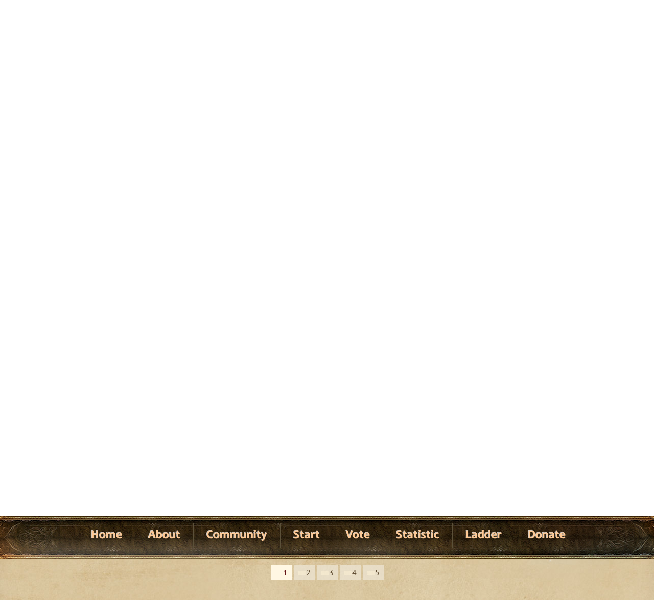

--- FILE ---
content_type: text/html; charset=utf-8
request_url: https://arguswow.com/main/21-update-pack-3.html
body_size: 5026
content:
<!doctype html>
<html>
<head>
<meta charset="utf-8">
<meta charset="utf-8">
<title>Best Free World of Warcraft:Legion Server</title>
<meta name="description" content="Best Free World of Warcraft:Legion Server">
<meta name="keywords" content="Best Free World of Warcraft:Legion Server">
<meta name="generator" content="DataLife Engine (http://dle-news.ru)">
<link rel="search" type="application/opensearchdescription+xml" href="https://arguswow.com/index.php?do=opensearch" title="Best Free World of Warcraft:Legion Server">
<link rel="canonical" href="https://arguswow.com/">
<link rel="alternate" type="application/rss+xml" title="Best Free World of Warcraft:Legion Server" href="https://arguswow.com/rss.xml">
<link href="/engine/classes/min/index.php?charset=utf-8&amp;f=engine/editor/css/default.css&amp;v=25" rel="stylesheet" type="text/css">
<script src="/engine/classes/min/index.php?charset=utf-8&amp;g=general&amp;v=25"></script>
<script src="/engine/classes/min/index.php?charset=utf-8&amp;f=engine/classes/js/jqueryui.js,engine/classes/js/dle_js.js,engine/classes/masha/masha.js&amp;v=25" defer></script>
<link rel="stylesheet" type="text/css" href="/templates/argus/css/style.css">

<script src="/templates/argus/js/jquery.min.js"></script>
<script src="/templates/argus/js/jquery.cookie.js"></script>
</head>
<style>
.social {
    float: left;
    margin: 0 10px 0 10px;
}
.social a:hover {
    moz-transform: scale(1.1);
    o-transform: scale(1.1);
    transform: scale(1.1);
    webkit-transform: scale(1.1);
}
</style>
<body class="main-style in_all">

<script>
<!--
var dle_root       = '/';
var dle_admin      = '';
var dle_login_hash = '1d20059f3b01803b27d249bb79ee16c5903c56fd';
var dle_group      = 5;
var dle_skin       = 'argus';
var dle_wysiwyg    = '1';
var quick_wysiwyg  = '1';
var dle_act_lang   = ["Да", "Нет", "Ввод", "Отмена", "Сохранить", "Удалить", "Загрузка. Пожалуйста, подождите..."];
var menu_short     = 'Быстрое редактирование';
var menu_full      = 'Полное редактирование';
var menu_profile   = 'Просмотр профиля';
var menu_send      = 'Отправить сообщение';
var menu_uedit     = 'Админцентр';
var dle_info       = 'Информация';
var dle_confirm    = 'Подтверждение';
var dle_prompt     = 'Ввод информации';
var dle_req_field  = 'Заполните все необходимые поля';
var dle_del_agree  = 'Вы действительно хотите удалить? Данное действие невозможно будет отменить';
var dle_spam_agree = 'Вы действительно хотите отметить пользователя как спамера? Это приведёт к удалению всех его комментариев';
var dle_complaint  = 'Укажите текст Вашей жалобы для администрации:';
var dle_big_text   = 'Выделен слишком большой участок текста.';
var dle_orfo_title = 'Укажите комментарий для администрации к найденной ошибке на странице';
var dle_p_send     = 'Отправить';
var dle_p_send_ok  = 'Уведомление успешно отправлено';
var dle_save_ok    = 'Изменения успешно сохранены. Обновить страницу?';
var dle_reply_title= 'Ответ на комментарий';
var dle_tree_comm  = '0';
var dle_del_news   = 'Удалить статью';
var dle_sub_agree  = 'Вы действительно хотите подписаться на комментарии к данной публикации?';
var allow_dle_delete_news   = false;
var dle_search_delay   = false;
var dle_search_value   = '';
jQuery(function($){
FastSearch();
});
//-->
</script>
    <div class="header">
        <div class="top-bar">
            <div class="mainwidth">
               <div class="fix__item">
                    <div class="b-lang-menu">
                        <a href="/en/" class="select" title="English"><img src="/templates/argus/img/lang/en.png" alt="English" /><span>English</span><div class="arrow"></div></a><div class="b-lang-menu-select"><a href="/ru/" title="Русский"><img src="/templates/argus/img/lang/ru.png" alt="Русский" /><span>Русский</span></a><a href="/es/" title="Español"><img src="/templates/argus/img/lang/es.png" alt="Español" /><span>Español</span></a><a href="/de/" title="Deutsch"><img src="/templates/argus/img/lang/de.png" alt="Deutsch" /><span>Deutsch</span></a><a href="/it/" title="Italiano"><img src="/templates/argus/img/lang/it.png" alt="Italiano" /><span>Italiano</span></a><a href="/fr/" title="Français"><img src="/templates/argus/img/lang/fr.png" alt="Français" /><span>Français</span></a><a href="/pl/" title="Polski"><img src="/templates/argus/img/lang/pl.png" alt="Polski" /><span>Polski</span></a><a href="/cs/" title="Český"><img src="/templates/argus/img/lang/cs.png" alt="Český" /><span>Český</span></a><a href="/ro/" title="Română"><img src="/templates/argus/img/lang/ro.png" alt="Română" /><span>Română</span></a><a href="/bg/" title="Български"><img src="/templates/argus/img/lang/bg.png" alt="Български" /><span>Български</span></a></div>
                    </div>
                    <div class="b-social-menu">
                        <div class="social"><a target="blank" href="https://discord.gg/WQJA86CApu"><img width="68" height="68" src="/templates/argus/images/discord.png"></a></div>
                        <div class="social"><a target="blank" href="https://www.youtube.com/channel/UCav9rNk0BUTocrxCrJVUd2Q"><img src="/templates/argus/images/youtube.png"></a></div>
                    </div>
                    <div class="item btns">
                        <div class="b-signin-menu">
                            <a href="#" class="select button">LOGIN</a>
                            <div class="b-signin-menu-select">
                                <a href="https://cp.uwow.biz/"><span>Legion</span></a>
                                <a href="https://cp.uwow.biz/"><span>Lich King</span></a>
                            </div>
                        </div>
                        <div class="reg">
                            or
                            <div class="b-signup-menu">
                                <a href="#" class="select"><b>REGISTER</b></a>
                                <div class="b-signup-menu-select">
                                    <a href="https://cp.uwow.biz/auth/register"><span>Legion</span></a>
                                    <a href="https://cp.uwow.biz/auth/register"><span>Lich King</span></a>
                                </div>
                            </div>
                        </div>
                    </div>
               </div>
            </div>
        </div><!--top-bar-->
        <div class="mainwidth">
            <a href="/" class="logo-main"></a>
            <div class="servers">
                <div class="servers-mheight"><div class="server">
                <div class="name"><a href="/index.php?do=servers">Legion x100</a></div>
                    <div class="on"></div>
                    <div class="online">1158</div>
                </div><div class="server">
                <div class="name"><a href="/index.php?do=servers">Legion x3</a></div>
                    <div class="on"></div>
                    <div class="online">0</div>
                </div></div>
                <a href="#">
                    <table class="timer" border="0">
                        <tr>
                            <td align="left" colspan="11">
                                <span class="timer_title">До запуска Legion x1 осталось:</span>
                            </td>
                        </tr>
                        <tr>
                            <td><div id="d1" class="d0"></div></td>
                            <td><div id="d2" class="d0"></div></td>
                            <td><div class="semicolon"></div></td>
                            <td><div id="h1" class="d0"></div></td>
                            <td><div id="h2" class="d0"></div></td>
                            <td><div class="semicolon"></div></td>
                            <td><div id="m1" class="d0"></div></td>
                            <td><div id="m2" class="d0"></div></td>
                            <td><div class="semicolon"></div></td>
                            <td><div id="s1" class="d0"></div></td>
                            <td><div id="s2" class="d0"></div></td>
                        </tr>
                        <tr>
                            <td align="center" colspan="2">
                                <span class="timer_footer">Дней</span>
                            </td>
                            <td></td>
                            <td align="center" colspan="2">
                                <span class="timer_footer">Часов</span>
                            </td>
                            <td></td>
                            <td align="center" colspan="2">
                                <span class="timer_footer">Минут</span>
                            </td>
                            <td></td>
                            <td align="center" colspan="2">
                                <span class="timer_footer">Секунд<span>
                            </td>
                        </tr>
                    </table>
                </a>
            </div>
            
            <div class="nav">
                <ul>
                    <li><a href="/">Home</a></li>
                    <li><a href="/about">About</a></li>
                    <li><a target="blank" href="//discord.gg/2Fvragh">Community</a></li>
                    <li><a href="/start">Start</a></li>
                   <!---->
                    <li><a href="/vote">Vote</a></li>
                    <li><a href="/statistic">Statistic</a></li>
                    <li><a href="/index.php?do=ladder">Ladder</a></li>
                    <li><a href="/donate">Donate</a></li>
                </ul>
            </div>
           <div class="main-download"><a href="https://arguswow.com/start">Start playing</a></div>
        </div>
    </div><!--header-->
    <div class="fixed-nav">
            <ul>
                <li><a href="/">Home</a></li>
                <li><a href="/about">About</a></li>
                <li><a target="blank" href="//discord.gg/2Fvragh">Community</a></li>
                <li><a href="/start">Start</a></li>
                <li><a href="/vote">Vote</a></li>
                <li><a href="/statistic">Statistic</a></li>
                <li><a href="/ladder">Ladder</a></li>
                <li><a href="/donate">Donate</a></li>
            </ul>
    </div>
    <div class="content">
        <div class="mainwidth">
            
            
            <div id='dle-content'>









<div class="navigation"><span>1</span> <a href="https://arguswow.com/page/2/">2</a> <a href="https://arguswow.com/page/3/">3</a> <a href="https://arguswow.com/page/4/">4</a> <a href="https://arguswow.com/page/5/">5</a> </div>
</div>
            
            
        </div>
    </div><!--content-->
    
     <div class="footer">

        <div class="mainwidth">
       <div><b><h1 style="display: inline;margin-bottom: 10px;margin-top: 10px;margin-left: 0;margin-right: 0;font-weight: bold;padding-top: 1px;font-size: 13px;"><a style="color:#948678;" href="https://arguswow.com/new/57-server-shutdown.html" target="_blank">wow free 2019</a>  </h1></b><b><h1 style="display: inline;margin-bottom: 10px;margin-top: 10px;margin-left: 0;margin-right: 0;font-weight: bold;padding-top: 1px;font-size: 13px;"><a style="color:#948678;" href="https://arguswow.com/47-arguswow-cross-server-runned.html" target="_blank">uwow legion x100варкрафт</a>  </h1></b><b><h1 style="display: inline;margin-bottom: 10px;margin-top: 10px;margin-left: 0;margin-right: 0;font-weight: bold;padding-top: 1px;font-size: 13px;"><a style="color:#948678;" href="https://arguswow.com/news/4-zagolovok.html" target="_blank">wow legion servers</a>  </h1></b><b><h1 style="display: inline;margin-bottom: 10px;margin-top: 10px;margin-left: 0;margin-right: 0;font-weight: bold;padding-top: 1px;font-size: 13px;"><a style="color:#948678;" href="https://arguswow.com/50-opening-335a-x5-06-05-20.html" target="_blank">wow legion new dungeons</a>  </h1></b><b><h1 style="display: inline;margin-bottom: 10px;margin-top: 10px;margin-left: 0;margin-right: 0;font-weight: bold;padding-top: 1px;font-size: 13px;"><a style="color:#948678;" href="https://arguswow.com/index.php?newsid=36" target="_blank">wow pirate server</a>  </h1></b><b><h1 style="display: inline;margin-bottom: 10px;margin-top: 10px;margin-left: 0;margin-right: 0;font-weight: bold;padding-top: 1px;font-size: 13px;"><a style="color:#948678;" href="https://arguswow.com/43-update-pack-september.html" target="_blank">wow isengard</a>  </h1></b><b><h1 style="display: inline;margin-bottom: 10px;margin-top: 10px;margin-left: 0;margin-right: 0;font-weight: bold;padding-top: 1px;font-size: 13px;"><a style="color:#948678;" href="https://arguswow.com/news/48-christmas-discounts.html" target="_blank">best legion private server</a>  </h1></b><b><h1 style="display: inline;margin-bottom: 10px;margin-top: 10px;margin-left: 0;margin-right: 0;font-weight: bold;padding-top: 1px;font-size: 13px;"><a style="color:#948678;" href="https://arguswow.com/main/7-donate.html" target="_blank">wow legion 7.3 5 pvp</a>  </h1></b><b><h1 style="display: inline;margin-bottom: 10px;margin-top: 10px;margin-left: 0;margin-right: 0;font-weight: bold;padding-top: 1px;font-size: 13px;"><a style="color:#948678;" href="https://arguswow.com/news/53-30-discount-in-september.html" target="_blank">wow legion классы</a>  </h1></b><b><h1 style="display: inline;margin-bottom: 10px;margin-top: 10px;margin-left: 0;margin-right: 0;font-weight: bold;padding-top: 1px;font-size: 13px;"><a style="color:#948678;" href="https://arguswow.com/index.php?newsid=52" target="_blank">wow hacks</a>  </h1></b><b><h1 style="display: inline;margin-bottom: 10px;margin-top: 10px;margin-left: 0;margin-right: 0;font-weight: bold;padding-top: 1px;font-size: 13px;"><a style="color:#948678;" href="https://arguswow.com/main/29-argus-x1-x5-50-days-after-the-start-.html" target="_blank">сервер легион 7.1 5</a>  </h1></b><b><h1 style="display: inline;margin-bottom: 10px;margin-top: 10px;margin-left: 0;margin-right: 0;font-weight: bold;padding-top: 1px;font-size: 13px;"><a style="color:#948678;" href="https://arguswow.com/index.php?newsid=20" target="_blank">сервера wow 3.3 5</a>  </h1></b><b><h1 style="display: inline;margin-bottom: 10px;margin-top: 10px;margin-left: 0;margin-right: 0;font-weight: bold;padding-top: 1px;font-size: 13px;"><a style="color:#948678;" href="https://arguswow.com/new/16-7-days-after-the-start-.html" target="_blank">world of warcraft играть онлайн бесплатно без регистрации</a>  </h1></b><b><h1 style="display: inline;margin-bottom: 10px;margin-top: 10px;margin-left: 0;margin-right: 0;font-weight: bold;padding-top: 1px;font-size: 13px;"><a style="color:#948678;" href="https://arguswow.com/index.php?newsid=49" target="_blank">скачать wow</a>  </h1></b><b><h1 style="display: inline;margin-bottom: 10px;margin-top: 10px;margin-left: 0;margin-right: 0;font-weight: bold;padding-top: 1px;font-size: 13px;"><a style="color:#948678;" href="https://arguswow.com/main/45-transfer-characters-from-other-servers.html" target="_blank">wow 7.2 0</a>  </h1></b></div>
            <div class="up"></div>
            <div class="lcol">
                <div class="counters">
                    <div class="banner fl_l animate">
                        <!--LiveInternet counter--><script type="text/javascript"><!--
                        document.write("<a href='//www.liveinternet.ru/click' "+
                        "target=_blank><img src='//counter.yadro.ru/hit?t11.6;r"+
                        escape(document.referrer)+((typeof(screen)=="undefined")?"":
                        ";s"+screen.width+"*"+screen.height+"*"+(screen.colorDepth?
                        screen.colorDepth:screen.pixelDepth))+";u"+escape(document.URL)+
                        ";"+Math.random()+
                        "' alt='' title='LiveInternet: показано число просмотров за 24"+
                        " часа, посетителей за 24 часа и за сегодня' "+
                        "border='0' width='88' height='31'><\/a>")
                        //--></script><!--/LiveInternet-->
                    </div>
                    <!-- <script type="text/javascript">document.write("<script src='//js.mmotop.ru/rating_code.js?" + Math.round((((new Date()).getUTCDate() + (new Date()).getMonth() * 30) / 7)) + "_" + (new Date()).getFullYear() + "' type='text/javascript'><\/script>");</script> -->
                    <div class="banner fl_l animate">
                        <a target="blank" href="https://gtop100.com/topsites/World-of-Warcraft/sitedetails/Best-Free-Legion-Server-95132?vote=1" target="_blank" title="Wow Private Servers"><img src="/templates/argus/images/top/gtop100.com.jpg" alt="Wow Private Servers" class="fr-fic fr-dii" border="0"></a>
                    </div>
                    <div class="banner fl_l animate">
                        <a target="blank" href="http://www.xtremetop100.com/in.php?site=1132366736" title="WoW Private Servers Private Server"><img src="/templates/argus/images/top/xtremetop100.com.jpg" alt="WoW Private Servers Private Server" class="fr-fic fr-dii" border="0"></a>
                    </div>
                    <div class="banner fl_l animate">
                        <a target="blank" href="https://topg.org/wow-private-servers/in-503567" target="_blank"><img src="/templates/argus/images/top/topg.org.gif" alt="wow private servers" class="fr-fic fr-dii" width="88" height="53" border="0"></a>
                    </div>
                    <div class="banner fl_l animate">
                        <a target="blank" href="http://www.top100arena.com/in.asp?id=94724" target="_blank"><img src="/templates/argus/images/top/top100arena.com.jpg" alt="WoW private server" class="fr-fic fr-dii" width="88" height="56" border="0"></a>
                    </div>
                    <div class="banner fl_l animate">
                        <a href="https://onpay.ru" target="_blank">
                            <img src="/templates/argus/img/button/onpay.png"  width="88" height="31" />
                        </a>
                    </div>
                    <div class="clr"></div>
                </div>
            </div>
            <div class="rcol">
                <div class="col">
                    <div class="title">Support</div>
                    <ul class="clear-style">
			<li><a href="#"><span class="__cf_email__" data-cfemail="bbdac9dccec8ccd4ccc8fbdcd6dad2d795d8d4d6">[email&#160;protected]</span></a></li>
			<li><a target="blank" href="http://forum.arguswow.com/forum/6-donors-donation/">Donation support</a></li>
                    </ul>
                </div>
            </div>
        </div>
    </div><!--footer-->
    <div class="overlay"></div>
    <div class="popup"></div>
<!-- Yandex.Metrika counter -->
<script data-cfasync="false" src="/cdn-cgi/scripts/5c5dd728/cloudflare-static/email-decode.min.js"></script><script type="text/javascript" >
   (function(m,e,t,r,i,k,a){m[i]=m[i]||function(){(m[i].a=m[i].a||[]).push(arguments)};
   m[i].l=1*new Date();k=e.createElement(t),a=e.getElementsByTagName(t)[0],k.async=1,k.src=r,a.parentNode.insertBefore(k,a)})
   (window, document, "script", "https://mc.yandex.ru/metrika/tag.js", "ym");

   ym(51827312, "init", {
        id:51827312,
        clickmap:true,
        trackLinks:true,
        accurateTrackBounce:true,
	webvisor:true
   });
</script>
<noscript><div><img src="https://mc.yandex.ru/watch/51827312" style="position:absolute; left:-9999px;" alt="" /></div></noscript>
<!-- /Yandex.Metrika counter -->
<script async src="https://www.googletagmanager.com/gtag/js?id=UA-132703619-1"></script>
<script>
  window.dataLayer = window.dataLayer || [];
  function gtag(){dataLayer.push(arguments);}
  gtag('js', new Date());

  gtag('config', 'UA-132703619-1');
</script>
    <script type="text/javascript" src="//wow.zamimg.com/widgets/power.js"></script>
    <script>var wowhead_tooltips = { "colorlinks": true, "iconizelinks": true, "renamelinks": true }</script>
    <script src="/templates/argus/js/scripts.js"></script>

<script defer src="https://static.cloudflareinsights.com/beacon.min.js/vcd15cbe7772f49c399c6a5babf22c1241717689176015" integrity="sha512-ZpsOmlRQV6y907TI0dKBHq9Md29nnaEIPlkf84rnaERnq6zvWvPUqr2ft8M1aS28oN72PdrCzSjY4U6VaAw1EQ==" data-cf-beacon='{"version":"2024.11.0","token":"0279b36c6edd43c7a5fe8db49feeb3f3","r":1,"server_timing":{"name":{"cfCacheStatus":true,"cfEdge":true,"cfExtPri":true,"cfL4":true,"cfOrigin":true,"cfSpeedBrain":true},"location_startswith":null}}' crossorigin="anonymous"></script>
</body>
</html>
<!-- DataLife Engine Copyright SoftNews Media Group (http://dle-news.ru) -->


--- FILE ---
content_type: text/css
request_url: https://arguswow.com/templates/argus/css/style.css
body_size: 8135
content:
* {
    margin: 0;
    padding: 0;
}
body {
    color: #2d1a05;
    font-family: 'PT Sans';
    font-size: 14px;
    max-width: 100%;
    min-width: 1000px;
}
@font-face {
    font-family: 'Candara Bold';
    font-style: normal;
    font-weight: normal;
    src: url(../fonts/Candarab.woff) format('woff');
}
@font-face {
    font-family: 'PT Sans';
    font-style: normal;
    font-weight: normal;
    src: url(../fonts/PTSans.woff) format('woff');
}
@font-face {
    font-family: 'PT Sans Bold';
    font-style: normal;
    font-weight: normal;
    src: url(../fonts/PTSansbold.woff) format('woff');
}
h1,h2,h3,h4,h5,h6,b,strong {
    font-family: 'PT Sans Bold';
    font-weight: normal;
}
.clear {
    clear: both;
}
.mainwidth {
    margin: 0 auto;
    max-width: 1240px;
    min-width: 1000px;
    position: relative;
    width: 100%;
}
a {
    moz-transition: all 0.3s ease;
    o-transition: all 0.3s ease;
    webkit-transition: all 0.3s ease;
}
a:hover {
    text-decoration: none;
}
.header {
    background: url(../images/header.jpg) no-repeat center top;
    height: 1306px;
    margin-bottom: 0px;
}
.in_all .header {
    background: url(../images/header-inner.jpg) no-repeat center top;
    height: 1110px;
}
.l-img {
    background: url(../images/l-img.png) no-repeat;
    height: 790px;
    left: -340px;
    position: absolute;
    top: 447px;
    width: 384px;
    z-index: 998;
}
.content {
    background: url(../images/content.jpg) no-repeat center;
    min-height: 1147px;
    margin: -3px 0;
    min-height: 1147px;
}
.inner .content {
    background: url(../images/content-inner.jpg) no-repeat top center, url(../images/content-repeat.jpg) repeat-y center;
    height: auto;
    margin: -1px 0 0;
    min-height: 400px;
    padding: 20px 0 50px;
}
.start {
    background: url(../images/start.jpg)no-repeat center;
    height: 805px;
}
.footer {
    background: url(../images/footer.jpg)no-repeat center;
    height: 342px;
    margin-top: -1px;
}
.top-bar {
    background: url(../images/top-bar.png) no-repeat center top;
    height: 92px;
    moz-transition: all 0.3s ease;
    o-transition: all 0.3s ease;
    position: relative;
    transition: all 0.3s ease;
    webkit-transition: all 0.3s ease;
    z-index: 1;
}
.top-bar:hover {
    opacity: 1 !important;
}
.top-bar .mainwidth {
    max-width: none;
}
.top-bar .item {
    color: #c4aa90;
    float: right;
    font-family: 'Candara Bold';
    font-size: 14px;
    margin-right: 20px;
    margin-top: 12px;
}
.top-bar .input-f {
    background: url(../images/input-f.png);
    border: none;
    height: 23px;
    margin-left: 5px;
    outline: none;
    padding: 0 10px;
    width: 184px;
}
.top-bar .button {
    background: url(../images/lk-button.png);
    display: inline-block;
    height: 42px;
    margin-right: 5px;
    margin-top: -8px;
    text-align: center;
    text-decoration: none;
    width: 166px;
    color: #ffcfa5;
    font-size: 16px;
    font-weight: 600;
    line-height: 39px;
    font-family: PT Sans;
}
.top-bar .reg {
    color: #ffcfa5;
    display: inline-block;
    font-family: PT Sans;
    font-weight: 400;
}
.top-bar .button:hover {
    moz-transform: scale(1.07);
    o-transform: scale(1.07);
    transform: scale(1.07);
    webkit-transform: scale(1.07);
}
.top-bar .item.languages .en {
    top: 0px !important;
}
.top-bar .reg a {
    color: #ffcfa5;
    font-family: PT Sans;
}
.top-bar .item.languages {
    float: left;
    font-size: 12px;
    margin-left: 15px;
    margin-right: 0;
}
.top-bar .item.languages a {
    color: #fff;
    text-decoration: none;
    vertical-align: middle;
}
.top-bar .item.languages .ru {
    background: rgba(254,254,254,0) url(../images/ru.png) no-repeat 15px 4px;
    border-radius: 5px;
    display: inline-block;
    moz-border-radius: 5px;
    o-border-radius: 5px;
    padding: 3px 20px 3px 35px;
    webkit-border-radius: 5px;
}
.top-bar .item.languages .ru:hover {
    background: rgba(254,254,254,0.5) url(../images/ru.png) no-repeat 15px 4px;
}
.top-bar .item.languages .en {
    background: rgba(254,254,254,0) url(../images/en.png)no-repeat 15px 4px;
    border-radius: 5px;
    moz-border-radius: 5px;
    o-border-radius: 5px;
    padding: 3px 20px 3px 35px;
    position: relative;
    top: 2px;
    webkit-border-radius: 5px;
}
.top-bar .item.languages .en:hover {
    background: rgba(254,254,254,0.5) url(../images/en.png) no-repeat 15px 4px;
}
.top-bar .item.btns {
    margin-right: 115px;
}
.logo {
    background: url(../images/logo.png);
    height: 440px;
    left: -50px;
    position: absolute;
    top: -90px;
    width: 622px;
}
.inner .logo {
    background-size: 100% 100%;
    height: 330px;
    top: -50px;
    width: 466px;
}
.servers {
    left: 90px;
    position: absolute;
    text-align: center;
    text-shadow: 1px 2px 1px #000000;
    top: 350px;
}
.servers .server {
    background: url(../images/serv-back-small.png) no-repeat;
    color: #ffc994;
    font-family: 'Candara Bold';
    font-size: 33px;
    height: 22px;
    margin: 15px 0 5px;
    padding: 12px 0 3px;
    position: relative;
    text-align: center;
    width: 328px;
}
.servers .server.last:after {
    background: url(../images/serv-back-small.png) no-repeat;
    bottom: -43px;
    content: '';
    height: 30px;
    left: 0;
    position: absolute;
    width: 328px;
}
.servers .name {
    display: inline-block;
    text-align: right;
}
.servers .name a {
    color: #ffc994;
    text-decoration: none;
}
.servers .on {
    background: url(../images/on.png);
    background-size: 100% 100%;
    display: inline-block;
    height: 60px;
    vertical-align: middle;
    width: 60px;
}
.servers .off {
    background: url(../images/off.png);
    background-size: 100% 100%;
    display: inline-block;
    height: 60px;
    vertical-align: middle;
    width: 60px;
}
.servers .online {
    color: #fff;
    display: inline-block;
    text-align: left;
    width: 50px;
}
.servers .total {
    color: #94d3ff;
    font-size: 15px;
    text-align: center;
    width:328px; left: 13px;
    margin-top: 40px;
    line-height: 18px;
    position: relative;
}
.servers .total span {
    color: #ffffff;
    font-family: 'Candara Bold';
    font-size: 25px;
}
.servers .download {
    margin-bottom: -100px;
    margin-left: -148px;
}
.servers-small {
    position: absolute;
    right: 0px;
    text-align: center;
    text-shadow: 1px 2px 1px #000000;
    top: 0px;
}
.servers-small .server {
    background: url(../images/serv-back-small.png) no-repeat;
    color: #ffc994;
    font-family: 'Candara Bold';
    font-size: 33px;
    height: 22px;
    margin: 15px 0 5px;
    padding: 12px 0 3px;
    position: relative;
    text-align: center;
    width: 328px;
}
.servers-small .server.last:after {
    background: url(../images/serv-back-small.png) no-repeat;
    bottom: -43px;
    content: '';
    height: 30px;
    left: 0;
    position: absolute;
    width: 328px;
}
.servers-small .name {
    display: inline-block;
    text-align: right;
}
.servers-small .name a {
    color: #ffc994;
    text-decoration: none;
}
.servers-small .on {
    background: url(../images/on.png);
    background-size: 100% 100%;
    display: inline-block;
    height: 60px;
    vertical-align: middle;
    width: 60px;
}
.servers-small .off {
    background: url(../images/off.png);
    background-size: 100% 100%;
    display: inline-block;
    height: 60px;
    vertical-align: middle;
    width: 60px;
}
.servers-small .online {
    color: #fff;
    display: inline-block;
    text-align: left;
    width: 50px;
}
.servers-small .total {
    color: #94d3ff;
    font-size: 15px;
    line-height: 18px;
    margin-top: 40px;
    position: relative;
    text-align: center;
    width: 328px;
}
.servers-small .total span {
    color: #ffffff;
    font-family: 'Candara Bold';
    font-size: 25px;
}
.download {
    background: url(../images/download.png);
    display: block;
    height: 318px;
    margin-left: -60px;
    margin-top: -50px;
    width: 650px;
}
.download a:after {
    background: url(../images/download2.png);
    content: '';
    height: 144px;
    left: -19px;
    moz-transition: all 0.3s ease;
    opacity: 0;
    o-transition: all 0.3s ease;
    position: absolute;
    top: -10px;
    transition: all 0.3s ease;
    visibility: hidden;
    webkit-transition: all 0.3s ease;
    width: 374px;
}
.download a:hover:after {
    opacity: 1;
    visibility: visible;
}
.download a {
    display: block;
    height: 120px;
    margin: 0 auto;
    position: relative;
    top: 100px;
    width: 340px;
}
.download-small {
    background: url(../images/download-small.png);
    cursor: pointer;
    height: 184px;
    left: 18px;
    position: absolute;
    top: 152px;
    width: 353px;
    z-index: 1;
}
.download-small a {
    display: block;
    height: 70px;
    left: 54px;
    position: absolute;
    top: 60px;
    width: 234px;
}
.download-small a:after {
    background: url(../images/download-small2.png);
    content: '';
    height: 96px;
    left: -10px;
    moz-transition: all 0.3s ease;
    opacity: 0;
    o-transition: all 0.3s ease;
    position: absolute;
    top: -13px;
    transition: all 0.3s ease;
    visibility: hidden;
    webkit-transition: all 0.3s ease;
    width: 254px;
}
.download-small a:hover:after {
    opacity: 1;
    visibility: visible;
}
/*.nav
{
    height: 93px;
    position: absolute;
    top: 1115px;
    width: 100%;
}
.nav ul
{
    list-style: none;
    text-align: center;
    width: 100%;
}
.nav ul li
{
    background: url(../images/nav-line.png) no-repeat left center;
    display: inline-block;
    margin-right: -4px;
}
.nav ul li:last-child
{
    background: url(../images/nav-line.png) no-repeat left center, url(../images/nav-line.png) no-repeat right center;
}
.nav ul li a
{
    background-position: bottom;
    color: #ffc994;
    cursor: pointer;
    display: block;
    font-family: 'Candara Bold';
    font-size: 24px;
    height: 93px;
    line-height: 93px;
    padding: 0 25px;
    position: relative;
    text-decoration: none;
    z-index: 1;
}
.nav ul li .down
{
    background: url(../images/down.png) no-repeat center;
    moz-transition: none;
    opacity: 0.7;
    o-transition: none;
    text-indent: -9999px;
    transition: none;
    webkit-transition: none;
    width: 69px;
    z-index: 2;
}
.nav ul li .down:hover
{
    opacity: 1;
}
.nav.actives ul li .down
{
    background: url(../images/up2.png) no-repeat center;
}
.nav ul li a:not(.down):after
{
    background: url(../images/nav-active.png) bottom repeat-x;
    content: '';
    height: 100%;
    left: 2px;
    moz-transition: all 0.3s ease;
    opacity: 0;
    o-transition: all 0.3s ease;
    position: absolute;
    top: 0;
    transition: all 0.3s ease;
    visibility: hidden;
    webkit-transition: all 0.3s ease;
    width: 100%;
    z-index: -1;
}
.nav ul li a:hover:after
{
    opacity: 1;
    visibility: visible;
}
.nav ul li a:hover
{
    color: #fff;
}*/
.fixed-nav {
    background: url(../images/fixed-nav.png);
    height: 110px;
    left: 0;
    moz-transition: all 0.3s ease;
    o-transition: all 0.3s ease;
    position: fixed;
    top: -110px;
    transition: all 0.3s ease;
    webkit-transition: all 0.3s ease;
    width: 100%;
    z-index: 990;
}
.fixed-nav.active {
    top: 0px;
}
.fixed-nav.active-bottom {
    bottom: 86px;
    top: auto;
}
.fixed-nav.active-bottom:after {
    background: url(../images/nav-line-top.png) no-repeat;
    content: '';
    height: 12px;
    left: 0;
    position: absolute;
    top: -9px;
    width: 100%;
}
.fixed-nav ul {
    list-style: none;
    margin-top: -2px;
    text-align: center;
    width: 100%;
}
.fixed-nav ul li {
    background: url(../images/nav-line.png) no-repeat left center;
    display: inline-block;
    margin-right: -4px;
}
.fixed-nav ul li:last-child {
    background: url(../images/nav-line.png) no-repeat left center, url(../images/nav-line.png) no-repeat right center;
}
.fixed-nav ul li a {
    cursor: pointer;
    display: block;
    font-family: 'Candara Bold';
    z-index: 1;
}
.fixed-nav ul li .down {
    background: url(../images/down.png) no-repeat center;
    moz-transition: none;
    opacity: 0.7;
    o-transition: none;
    text-indent: -9999px;
    transition: none;
    webkit-transition: none;
    width: 69px;
    z-index: 2;
}
.fixed-nav ul li .down:hover {
    opacity: 1;
}
.fixed-nav.active .down {
    background: url(../images/up2.png) no-repeat center;
}
.fixed-nav ul li a:not(.down):after {
    background: none;
    content: '';
    height: 100%;
    left: 2px;
    moz-transition: all 0.3s ease;
    opacity: 0;
    o-transition: all 0.3s ease;
    position: absolute;
    top: 0;
    transition: all 0.3s ease;
    visibility: hidden;
    webkit-transition: all 0.3s ease;
    width: 100%;
    z-index: -1;
}
.fixed-nav ul li a:hover:after {
    opacity: 1;
    visibility: visible;
}
.fixed-nav ul li a:hover {
}
.inner .nav {
    top: 345px;
}
.inner .nav li a {
    padding: 0 32px 0 33px;
}
.maintitle {
    color: #661618;
    font-family: 'Candara Bold';
    font-size: 60px;
    margin: 0px 0 25px;
    text-align: center;
}
.maincontent {
    float: left;
    padding-top: 20px;
    width: 710px;
}
.main-style  .maincontent {
    float: left;
    padding-top: 20px;
    width: 710px;
}
.sideblock {
    float: right;
    padding-top: 40px;
    width: 440px;
}
.main-style .sideblock {
    float: right;
    padding-top: 40px;
    width: 440px;
}
.news {
    background: url(../images/news.png);
    float: left;
    height: 428px;
    margin-bottom: 14px;
    moz-transition: all 0.3s ease;
    o-transition: all 0.3s ease;
    position: relative;
    transition: all 0.3s ease;
    webkit-transition: all 0.3s ease;
    width: 346px;
}
.news:nth-child(even) {
    margin-right: 14px;
}
.news .date {
    color: #553d25;
    font-family: 'Candara Bold';
    font-size: 30px;
    left: 15px;
    line-height: 30px;
    position: absolute;
    top: 10px;
}
.news .date span {
    font-size: 14px;
    left: 2px;
    position: relative;
    top: -2px;
    vertical-align: top;
}
.news .image {
    height: 147px;
    margin: 14px auto;
    width: 317px;
}
.news .title, .news .text {
    margin: 0 auto;
    width: 285px;
}
.news .title, .news .title a {
    color: #a72e20;
    font-family: 'Candara Bold';
    font-size: 24px;
    margin-bottom: 5px;
    text-decoration: none;
}
.news .text {
    font-size: 13px;
    line-height: 16px;
}
.news .more {
    background: url(../images/more.png);
    bottom: 13px;
    height: 44px;
    opacity: 0.7;
    position: absolute;
    right: 14px;
    width: 48px;
}
.news .more:hover {
    opacity: 1;
}
.news.pasive {
    filter: grayscale(1);
    moz-filter: grayscale(1);
    o-filter: grayscale(1);
    opacity: 0.7 !important;
    webkit-filter: grayscale(1);
}
.news.active {
    opacity: 1;
}
.news .image img {
    moz-transition: all 0.3s ease;
    o-transition: all 0.3s ease;
    transition: all 0.3s ease;
    webkit-transition: all 0.3s ease;
}
.news:hover .image img {
    filter: brightness(1.5);
    moz-filter: brightness(1.5);
    o-filter: brightness(1.5);
    webkit-filter: brightness(1.5);
}
.news-full img {
    margin-right: 15px;
}
.clear {
    clear: both;
}
.show-more {
    background: url(../images/show-more-news.png);
    color: #553d25;
    display: none;
    font-family: 'Candara Bold';
    font-size: 24px;
    height: 70px;
    line-height: 70px;
    margin-left: -1px;
    text-align: center;
    text-decoration: none;
    width: 700px;
}
.show-more.active {
    display: block;
}
.show-more.big {
    background: url(../images/show-more-news-big.png);
    width: 1240px;
}
.show-more span {
    position: relative;
}
.show-more span:after {
    border-bottom: 1px dotted #553d25;
    bottom: 1px;
    content: '';
    left: 0;
    moz-transition: all 0.3s ease;
    o-transition: all 0.3s ease;
    position: absolute;
    transition: all 0.3s ease;
    webkit-transition: all 0.3s ease;
    width: 100%;
}
.show-more:hover {
    opacity: 0.5 !important;
}
.ico-arrow {
    background: url(../images/ico-arrow.png);
    display: inline-block;
    height: 20px;
    margin-left: 5px;
    moz-transition: all 0.3s ease;
    opacity: 0.5;
    o-transition: all 0.3s ease;
    transition: all 0.3s ease;
    vertical-align: middle;
    webkit-transition: all 0.3s ease;
    width: 20px;
}
.side-title {
    font-family: 'Candara Bold';
    font-size: 36px;
    margin-bottom: 5px;
    text-align: center;
}
.side-title.green {
    color: #a72e20;
}
.side-title.blue {
    color: #334a6b;
}
.tshadow {
    text-shadow: -1px -1px 0px rgba(255,255,255,0.4);
}
.side-content {
    margin-bottom: 20px;
}
.forum {
}
.forum .item {
    background: url(../images/forum-item.png);
    height: 66px;
    moz-transition: all 0.3s ease;
    o-transition: all 0.3s ease;
    transition: all 0.3s ease;
    webkit-transition: all 0.3s ease;
    width: 440px;
}
.forum .item:hover {
    moz-transform: scale(1.05);
    o-transform: scale(1.05);
    transform: scale(1.05);
    webkit-transform: scale(1.05);
}
.forum .item .image {
    border-radius: 15px;
    float: left;
    height: 52px;
    margin: 7px 10px 0 7px;
    moz-border-radius: 15px;
    o-border-radius: 15px;
    overflow: hidden;
    webkit-border-radius: 15px;
    width: 64px;
}
.forum .item .title {
    padding-top: 13px;
}
.forum .item .title a {
    color: #4e6b00;
    font-family: 'Candara Bold';
    font-size: 18px;
    text-decoration: none;
}
.forum .item .info {
    color: #4d4032;
    font-family: 'PT Sans';
    font-size: 12px;
    font-weight: normal;
}
.forum .item .info b {
    padding-left: 10px;
}
.play {
    background: url(../images/play.png);
    display: block;
    height: 280px;
    left: -10px;
    margin: 0 auto 10px;
    position: relative;
    width: 450px;
}
.play:after {
    background: url(../images/play-active.png);
    content: '';
    height: 280px;
    left: 0;
    moz-transition: all 0.3s ease;
    opacity: 0;
    o-transition: all 0.3s ease;
    position: absolute;
    top: 0;
    transition: all 0.3s ease;
    visibility: hidden;
    webkit-transition: all 0.3s ease;
    width: 450px;
}
.play:hover:after {
    opacity: 1;
    visibility: visible;
}
.video {
    background: url(../images/line.png) no-repeat bottom center;
    font-size: 14px;
    margin-bottom: 15px;
    padding-bottom: 25px;
    text-align: center;
}
.share {
}
.share .title {
    color: #725940;
    font-family: 'PT Sans Bold';
    font-size: 24px;
    margin-bottom: 10px;
    text-align: center;
}
.share .list-share {
    list-style: none;
    text-align: center;
}
.share .list-share li {
    background: url(../images/share-frame.png);
    display: inline-block;
    height: 74px;
    margin: 0 2px;
    padding: 7px 0 0 7px;
    text-align: left;
    vertical-align: middle;
    width: 74px;
}
.share .list-share li a {
    height: 68px;
    overflow: hidden;
    width: 68px;
    display: block;
    border-radius: 34px;
    margin: 8px 8px;
}
.share .list-share li a img {
    moz-transition: all 0.3s ease;
    o-transition: all 0.3s ease;
    transition: all 0.3s ease;
    webkit-transition: all 0.3s ease;
}
.share .list-share li a:hover img {
    moz-transform: scale(1.1);
    o-transform: scale(1.1);
    transform: scale(1.1);
    webkit-transform: scale(1.1);
}
.how-to-start {
    float: right;
    margin-right: 25px;
    padding-top: 85px;
    width: 545px;
}
.how-to-start .maintitle {
    color: #f3ffe2;
    text-shadow: 1px 1px 0px rgba(0,0,0,0.75);
}
.steps {
    color: #fff;
    font-size: 14px;
    line-height: 14px;
}
.steps a {
    color: #f4d63c;
}
.steps .step {
    cursor: pointer;
    margin-bottom: 30px;
    position: relative;
    z-index: 1;
}
.steps .step:after {
    background: rgba(0,0,0,0.3);
    /*background: url(../images/step-heading.png) no-repeat top, url(../images/step-bottom.png) no-repeat bottom;*/
    content: '';
    display: none;
    height: 100%;
    left: -15px;
    padding: 10px 0 15px;
    position: absolute;
    top: -10px;
    width: 585px;
    z-index: -1;
    border-radius: 8px 8px 8px 8px;
}
.steps .step:before {
    background: rgba(0,0,0,0);
    /*background: url(../images/step-repeat.png) repeat-y;*/
    content: '';
    display: none;
    height: calc(100% - 277px);
    left: -15px;
    position: absolute;
    top: 78px;
    width: 585px;
    z-index: -1;
}
.steps .step .image {
    float: left;
    margin-right: 10px;
    width: 84px;
}
.steps .step .info {
    float: left;
    margin-top: 5px;
    width: 450px;
}
.steps .step .pre-title {
    font-family: 'Candara Bold';
    font-size: 18px;
    line-height: 18px;
}
.steps .step .title {
    color: #ffc600;
    font-family: 'Candara Bold';
    font-size: 32px;
    line-height: 26px;
    margin-bottom: 4px;
    text-shadow: 1px 1px 0px rgba(0,0,0,0.75);
}
.steps .step .title span {
    position: relative;
    z-index: 1;
}
.steps .step .title span:after {
    border-bottom: 1px dotted #f4d63c;
    bottom: 5px;
    content: '';
    left: 0;
    opacity: 0.5;
    position: absolute;
    width: 100%;
    z-index: -1;
}
.steps .step .short-desc {
    color: #b9ae93;
}
.steps .step .full-desc {
    display: none;
    margin: 25px;
}
.steps .step.active .full-desc {
    display: block;
    margin-left: -75px;
}
.steps .step.active .ico-step-arrow {
    background-position: bottom;
}
.steps .step.active .image {
    opacity: 0.6;
}
.steps .step.active:after, .steps .step.active:before {
    display: block;
}
.ico-step-arrow {
    background: url(../images/step-arrows.png);
    display: inline-block;
    height: 20px;
    margin-left: 7px;
    opacity: 0.5;
    vertical-align: middle;
    width: 20px;
}
.clear-style {
    list-style: none;
}
.footer .mainwidth {
    padding-top: 50px;
}
.footer .lcol {
    float: left;
    width: 580px;
}
.footer .copyright {
    color: #948678;
    float: left;
}
.footer .copyright a {
    color: #dbd1c6;
}
.footer .copyright span {
    color: #504841;
}
.footer .devs {
    float: right;
}
.footer .devs .item {
    display: inline-block;
    height: auto;
    margin: 0 0 0 15px;
    moz-transition: all 0.3s ease;
    opacity: 0.7;
    o-transition: all 0.3s ease;
    padding: 0;
    transition: all 0.3s ease;
    vertical-align: middle;
    webkit-transition: all 0.3s ease;
}
.footer .devs .item:hover {
    opacity: 1;
}
.footer .devs .unsimple {
    display: inline-block;
    margin: 0px 0px 0 17px;
}
.footer .counters {
    background: url(../images/counters.png) no-repeat center top;
    margin-top: -10px;
    padding-top: 48px;
}
.footer .counters .item {
    display: inline-block;
    moz-transition: all 0.3s ease;
    opacity: 0.2;
    o-transition: all 0.3s ease;
    transition: all 0.3s ease;
    vertical-align: middle;
    webkit-transition: all 0.3s ease;
}
.footer .counters .item:hover {
    opacity: 1;
}
.footer .up {
    background: url(../images/up.png);
    cursor: pointer;
    height: 60px;
    left: 50%;
    margin-left: -30px;
    moz-transition: all 0.3s ease;
    opacity: 0.3;
    o-transition: all 0.3s ease;
    position: absolute;
    top: 240px;
    transition: all 0.3s ease;
    webkit-transition: all 0.3s ease;
    width: 61px;
}
.footer .up:hover {
    opacity: 1;
}
.footer .rcol {
    float: right;
}
.footer .col {
    color: #948678;
    float: left;
    font-size: 14px;
    margin-left: 5px;
    width: 185px;
}
.footer .col .title {
    font-family: 'Candara Bold';
    font-size: 24px;
    margin-bottom: 10px;
    text-shadow: 1px 1px 0px rgba(0,0,0,0.75);
}
.footer .col a {
    color: #dbd1c6;
}
.footer .col li {
    margin-bottom: 10px;
}
h1 {
    color: #23383f;
    font-family: 'Candara Bold';
    font-size: 48px;
    margin-bottom: 135px;
    text-align: center;
}
h2 {
    color: #661618;
    font-family: 'Candara Bold';
    margin-bottom: 10px;
    text-shadow: -1px -1px 0px rgba(255,255,255,0.4);
}
.inner-content {
    background: url(../images/inner-content.png) repeat-y;
    min-height: 100px;
    padding: 0 45px;
    position: relative;
    z-index: 1;
    bottom: 80px;
}
.inner-content:before {
    background: url(../images/inner-content-header.png);
    content: '';
    height: 95px;
    left: 0;
    position: absolute;
    top: -35px;
    width: 1240px;
    z-index: -1;
}
.inner-content:after {
    background: url(../images/inner-content-footer.png);
    bottom: -35px;
    content: '';
    height: 95px;
    left: 0;
    position: absolute;
    width: 1240px;
    z-index: -1;
}
.important {
    font-size: 18px;
}
table {
    border-collapse: collapse;
    width: 100%;
}
.inner-content table th {
    background: #c0a67e;
    border-bottom: 1px solid #fff;
    border-right: 1px solid #fff;
    color: #2d1a05;
    font-size: 14px;
    height: 49px;
    line-height: 49px;
    padding: 0 30px;
    text-shadow: -1px -1px 0px rgba(255,255,255,0.4);
}
.inner-content table td {
    background: #e4d4b8;
    border-bottom: 1px solid #fff;
    border-right: 1px solid #fff;
    color: #2d1a05;
    font-family: 'PT Sans Bold';
    font-size: 18px;
    moz-transition: all 0.3s ease;
    o-transition: all 0.3s ease;
    padding: 6px 30px;
    transition: all 0.3s ease;
    webkit-transition: all 0.3s ease;
}
.inner-content table tr:hover td {
    background: #F6ECD7 !important;
}
.inner-content table td img {
    margin-left: 3px;
}
.server-name {
    color: #661618;
    display: inline-block;
    line-height: 12px;
    margin: 0px 0 0 10px;
    position: relative;
    top: -17px;
}
.server-name span {
    font-size: 30px;
}
.register-content {
    background: url(../images/register-content.png);
    height: 435px;
    padding: 35px 0 0 45px;
    width: 1170px;
}
.input {
    border: 2px solid #c69771;
    color: #2d1a05;
    font-family: 'PT Sans Bold';
    font-size: 18px;
    height: 35px;
    moz-transition: all 0.3s ease;
    o-transition: all 0.3s ease;
    outline: none;
    padding: 0 10px;
    transition: all 0.3s ease;
    webkit-transition: all 0.3s ease;
    width: 390px;
}
.input:focus {
    border-color: #E78331;
}
.reg-btn {
    background: url(../images/reg-btn.png);
    border: none;
    color: #ffb85c;
    cursor: pointer;
    display: block;
    font-family: 'PT Sans Bold';
    font-size: 30px;
    height: 68px;
    line-height: 64px;
    outline: none;
    text-align: center;
    text-decoration: none;
    text-shadow: 1px 1px 0px rgba(0,0,0,0.7);
    width: 213px;
}
.reg-btn:hover {
    background: url(../images/reg-btn-active.png);
}
input[type="checkbox"] {
    display: none;
}
input[type="checkbox"] + label span {
    cursor: pointer;
    display: inline-block;
    height: 16px;
    margin-right: 10px;
    margin-top: -3px;
    position: relative;
    vertical-align: middle;
    width: 16px;
}
input[type="checkbox"] + label span:after {
    border: 2px solid #c69771;
    content: '';
    height: 100%;
    left: -3px;
    padding: 1px;
    position: absolute;
    top: -3px;
    width: 100%;
}
input[type="checkbox"]:checked + label span {
    background: #661618;
}
.ref-code {
    color: #661618;
    display: inline-block;
    font-family: 'PT Sans Bold';
    font-size: 18px;
    position: relative;
}
.ref-code span {
    cursor: pointer;
    position: relative;
}
.ref-code span:after {
    border-bottom: 1px dotted #661618;
    bottom: 0;
    content: '';
    left: 0;
    position: absolute;
    width: 100%;
}
.reg-form {
}
.reg-form .heading
{
    font-family: 'PT Sans Bold';
    font-size: 18px;
    margin-bottom: 3px;
}
.reg-form .item {
    margin-bottom: 21px;
}
.reg-form label {
    font-size: 14px;
}
.reg-form label a {
    font-family: 'PT Sans Bold';
}
.list-news {
    font-size: 14px;
}
.list-news .item {
    background: url(../images/inner-content.png) repeat-y;
    margin: 34px 0;
    min-height: 100px;
    padding: 0 15px;
    position: relative;
    z-index: 1;
}
.list-news .item:before {
    background: url(../images/inner-content-header.png);
    content: '';
    height: 95px;
    left: 0;
    position: absolute;
    top: -15px;
    width: 1240px;
    z-index: -1;
}
.list-news .item:after {
    background: url(../images/inner-content-footer.png);
    bottom: -15px;
    content: '';
    height: 95px;
    left: 0;
    position: absolute;
    width: 1240px;
    z-index: -1;
}
.list-news .item .image {
    display: inline-block;
    margin-right: 15px;
    position: relative;
    vertical-align: top;
    width: 317px;
}
.list-news .item .image .date {
    color: #553d25;
    font-family: 'Candara Bold';
    font-size: 30px;
    left: 0px;
    line-height: 30px;
    position: absolute;
    top: -5px;
    z-index: 1;
}
.list-news .item .image .date span {
    font-size: 14px;
    left: 2px;
    position: relative;
    top: -2px;
    vertical-align: top;
}
.list-news .item .short-desc {
    display: inline-block;
    vertical-align: top;
    width: 870px;
}
.list-news .item .short-desc .title {
    color: #a72e20;
    font-family: 'Candara Bold';
    font-size: 24px;
    line-height: 26px;
    margin-bottom: 7px;
}
.list-news .item .short-desc .title a {
    color: #a72e20;
    text-decoration: none;
}
.icons {
    float: right;
}
.icons > * {
    display: inline-block;
    margin-left: 3px;
    vertical-align: middle;
}
.lader td {
    font-family: 'PT Sans';
    padding: 12px 30px;
}
.lader tr:nth-child(even) td {
    background: #ede0c6;
}
.lader .num {
    display: inline-block;
    width: 30px;
}
.lader a {
    color: #661618;
    font-family: 'PT Sans Bold';
}
.lader .green {
    color: #496700;
    font-family: 'PT Sans Bold';
}
.lader .red {
    color: #ff0000;
    font-family: 'PT Sans Bold';
}
.variations {
    margin-bottom: 15px;
    padding: 0 20px;
}
.variations a {
    color: #2d1a05;
    float: left;
    font-family: 'Candara Bold';
    font-size: 30px;
    text-decoration: none;
    width: 24.33%;
}
.variations a span {
    position: relative;
    z-index: 1;
}
.variations a span:after {
    border-bottom: 1px dotted #2d1a05;
    bottom: 0;
    content: '';
    left: 0;
    position: absolute;
    width: 100%;
    z-index: -1;
}
.variations a span:hover:after {
    display: none;
}
.variations a:nth-child(n+2) {
    text-align: center;
}
.variations a:nth-child(4) {
    text-align: right;
}
h3 {
    font-size: 18px;
}
.donate-content {
    background: url(../images/donate-content.png);
    height: 435px;
    padding: 35px 500px 0 45px;
}
.help {
    background: url(../images/donate-inner-bg.png);
    height: 117px;
    margin: 15px 0;
    width: 713px;
}
.help .item {
    float: left;
    font-family: 'PT Sans Bold';
    font-size: 18px;
    height: 100%;
    position: relative;
    text-decoration: none;
    width: 33.33%;
}
.help .item .ico {
    background: url(../images/ico-help.png);
    height: 75px;
    left: 18px;
    moz-transition: all 0.3s ease;
    o-transition: all 0.3s ease;
    position: absolute;
    top: 21px;
    transition: all 0.3s ease;
    webkit-transition: all 0.3s ease;
    width: 75px;
}
.help .item:hover .ico {
    filter: brightness(1.5);
    moz-filter: brightness(1.5);
    o-filter: brightness(1.5);
    webkit-filter: brightness(1.5);
}
.help .item.video-guide .ico {
    background-position: center;
}
.help .item.support .ico {
    background-position: bottom;
}
.help .item span {
    left: 103px;
    position: absolute;
    top: 22px;
    width: 105px;
}
.bonus-content {
    background: url(../images/bonus-content.png);
    height: 555px;
    padding: 35px 500px 0 45px;
}
.banner {
    display: inline-block;
    padding: 1px;
}
.banner img {
    vertical-align: bottom;
}
.bonus-content h2 {
    color: #661618;
    font-size: 24px;
}
.inner-form {
    background: url(../images/inner-form-repeat.png);
    margin: 45px 0;
    min-height: 20px;
    padding: 0 20px;
    position: relative;
    width: 673px;
    z-index: 1;
}
.inner-form:before {
    background: url(../images/inner-form-heading.png);
    content: '';
    height: 25px;
    left: 0;
    position: absolute;
    top: -25px;
    width: 713px;
}
.inner-form:after {
    background: url(../images/inner-form-footer.png) bottom;
    bottom: -25px;
    content: '';
    height: 25px;
    left: 0;
    position: absolute;
    width: 713px;
}
.vote-info.top {
    margin-bottom: 20px;
}
.vote-info {
    float: left;
    font-size: 18px;
    width: 280px;
}
.vote-info:nth-child(2n) {
    float: right;
}
.vote-info .image {
    float: left;
    margin-right: 10px;
}
.vote-info .vote-desc {
    float: left;
    width: 195px;
}
.vote-info .vote-desc b {
    color: #65503b;
}
.vote-info .vote-desc b span {
    color: #2d1a05;
}
.overlay {
    background: rgba(0,0,0,0.7);
    height: 100%;
    left: 0;
    moz-transition: all 0.4s ease;
    opacity: 0;
    o-transition: all 0.4s ease;
    position: fixed;
    top: 0;
    transition: all 0.4s ease;
    visibility: hidden;
    webkit-transition: all 0.4s ease;
    width: 100%;
    z-index: 998;
}
.overlay.active {
    opacity: 1;
    visibility: visible;
}
.popup {
    height: 480px;
    left: 50%;
    margin: -240px 0 0 -426px;
    moz-transform: scale(0);
    moz-transition: all 0.4s ease;
    opacity: 0;
    o-transform: scale(0);
    o-transition: all 0.4s ease;
    position: fixed;
    top: 50%;
    transform: scale(0);
    transition: all 0.4s ease;
    visibility: hidden;
    webkit-transform: scale(0);
    webkit-transition: all 0.4s ease;
    width: 853px;
    z-index: 999;
}
.popup.active {
    moz-transform: scale(1);
    opacity: 1;
    o-transform: scale(1);
    transform: scale(1);
    visibility: visible;
    webkit-transform: scale(1);
}
#paginator {
    margin-bottom: 10px;
    text-align: center;
}
.navigation {
    text-align: center;
}
.navigation a, .navigation span {
    display: inline-block;
    font-size: 16px;
    padding: 4px 8px;
}
.navigation a {
    background: #efe8d8;
    color: #2d1a05;
    opacity: 0.7;
    text-decoration: none;
}
.navigation a:hover {
    opacity: 1;
}
.navigation span {
    background: #FFF7E3;
    color: #661618;
}

@media (max-width: 1239px) {
    .main-style .nav ul li a, .main-style .fixed-nav ul li a {
        padding: 0 15px;
        font-size: 18px !important;
    }
    .main-style .maincontent {
        width: 630px;
    }
    .main-style .sideblock {
        margin-right: 5px;
        width: 355px;
    }
    .main-style .news {
        background-size: 100% 100%;
        height: 378px;
        width: 306px;
    }
    .main-style .news .image {
        height: 147px;
        width: 277px;
    }
    .main-style .news .image img {
        height: 100%;
        width: 100%;
    }
    .main-style .news .title, .main-style .news .text {
        width: 275px;
    }
    .main-style .news .text {
        height: 130px;
        overflow: hidden;
    }
    .main-style .forum .item {
        background-size: 100% 100%;
        width: 355px;
    }
    .main-style .play {
        background-size: 100% 100%;
        height: 225px;
        margin-right: -8px;
        width: 355px;
    }
    .main-style .play:after {
        background-size: 100% 100%;
        height: 225px;
        width: 355px;
    }
    .main-style .footer .col {
        font-size: 13px;
        width: 135px;
    }
    .main-style .inner .nav li a {
        padding: 0 20px;
    }
    .main-style .inner .fixed-nav li a {
        padding: 0 10px;
    }
    .main-style .inner-content {
        background: url(../images/inner-content.png) repeat-y;
        background-size: 100% 100%;
        margin: 55px 0;
        min-height: 100px;
        padding: 0 45px;
        position: relative;
        width: 910px;
        z-index: 1;
    }
    .main-style .inner-content:before {
        background: url(../images/inner-content-header.png);
        background-size: 100% 100%;
        content: '';
        height: 95px;
        left: 0;
        position: absolute;
        top: -35px;
        width: 1000px;
        z-index: -1;
    }
    .main-style .inner-content:after {
        background: url(../images/inner-content-footer.png);
        background-size: 100% 100%;
        bottom: -35px;
        content: '';
        height: 95px;
        left: 0;
        position: absolute;
        width: 1000px;
        z-index: -1;
    }
    .main-style .servers .total {
        margin: 410px 16em !important;
    }
    .main__container .sideblock {
        max-width: 355px;
        overflow: hidden;
    }
    .main__container .sideblock img {
        max-width: 100%;
        width: 100%;
        overflow: hidden;
    }
}
.nav {
    position: relative;
    top: 653px;
    width: 100%;
}
.nav ul {
    list-style: none;
    text-align: center;
    width: 100%;
}
.nav ul li {
    border-right: 1px solid #5b5039;
    display: inline-block;
    margin-right: -14px;
    margin-top: 20px;
    padding-top: 4px;
    height: 45px;
    overflow: hidden;
}
.nav ul li:last-child {
    border: none;
}
.nav ul li a {
    cursor: pointer;
    display: block;
    position: relative;
    text-decoration: none;
    z-index: 1;
    text-shadow: 1px 1px 0 rgba(0, 0, 0, 7.5);
    color:  #ffc994;
    padding: 0 25px;
    margin-top: 10px;
    height: 56px;
    font-family: "Candara Bold";
    font-size: 24px;
    font-weight: 700;
    line-height: 25px;
    overflow: hidden;
}
.nav ul li .down {
    background: url(../images/down.png) no-repeat center;
    moz-transition: none;
    opacity: 0.7;
    o-transition: none;
    text-indent: -9999px;
    transition: none;
    webkit-transition: none;
    width: 69px;
    z-index: 2;
}
.nav ul li .down:hover {
    opacity: 1;
}
.nav.actives ul li .down {
    background: url(../images/up2.png) no-repeat center;
}
.nav ul li a:not(.down):after {
    text-shadow: -0.5px -0.9px 0 rgba(255, 255, 255, 0.75);
    content: '';
    height: 100%;
    left: 2px;
    moz-transition: all 0.3s ease;
    opacity: 0;
    o-transition: all 0.3s ease;
    position: absolute;
    top: 0;
    transition: all 0.3s ease;
    visibility: hidden;
    webkit-transition: all 0.3s ease;
    width: 100%;
    z-index: -1;
}
.nav ul li a:hover:after {
    opacity: 1;
    visibility: visible;
}
.nav ul li a:hover {
    color: white;
}
.main-style .logo-main {
    background: none;
    height: 258px;
    left: -125px;
    position: absolute;
    top: -15px;
    width: 704px;
    display: block;
}
.normal-text {
    color: #2d1a05;
}
.main-download {
    background: url("../images/download.png") no-repeat top left;
    background-position: 0px -113px;
    width: 325px;
    height: 112px;
    margin: 645px auto;
    text-shadow: -0.5px -0.9px 0 rgba(255, 255, 255, 0.75);
    font-family: "Candara Bold";
    font-size: 24px;
    font-weight: 700;
    text-transform: uppercase;
    text-align: center;
    line-height: 5.0;
    z-index: 1;
    position: relative;
    cursor: pointer;
}
.main-download:hover {
    background-position: 0px 0px;
}
.main-download a {
    color: #e0f3f4;
}
.all__realm {
    position: absolute;
    display: block;
    font-family: PT Sans;
    font-size: 19px;
    font-weight: 700;
    top: 500px;
    left: 170px;
    text-align: center;
}
.all__realm a {
    text-shadow: 0.5px 0.9px 0 rgba(0, 0, 0, 0.75);
    color: #c4f31d;
    text-decoration: none;
    border-bottom: 1px dashed;
}
.all__realm a:hover {
    border-bottom:0;
}
.main-style .servers .total {
    color: #ffc994;
    font-family: PT Sans;
    text-shadow: 0.5px 0.9px 0 rgba(0, 0, 0, 0.75);
    font-weight: 700;
    line-height: 24px;
    font-size: 18px;
    left: 13px;
    margin-top: 40px;
    position: relative;
    text-align: center;
    width: 328px;
    margin: 465px 360px;
}
.main-style .servers .total span {
    color: #ffffff;
    font-family: 'Candara Bold';
    font-size: 29px;
}
.header {
    background: url(../images/header.jpg) no-repeat center;
    height: 1110px;
    margin-bottom: 0px;
}
.main-style .content {
    background: url(../images/content.jpg) no-repeat center;
    min-height: 1185px;
}
.main-style .footer {
    background: url(../images/footer.jpg)no-repeat center;
    height: 335px;
    margin-top: -4px;
}
.main-style .maincontent {
    width: 710px;
}
.main-style .sideblock {
    float: right;
    padding-top: 40px;
    width: 440px;
    position: absolute;
    right: 0;
    top: 0;
}
.main-style .news .date {
    color: #23383f;
    font-family: 'Candara Bold';
    font-size: 30px;
    left: 15px;
    line-height: 30px;
    position: absolute;
    top: 10px;
}
.main-style .news .title, .main-style .news .title a {
    color: #a72e20;
    font-family: 'Candara Bold';
    font-size: 24px;
    margin-bottom: 5px;
    text-decoration: none;
}
.main-style .news .image img {
    moz-transition: all 0.3s ease;
    o-transition: all 0.3s ease;
    transition: all 0.3s ease;
    webkit-transition: all 0.3s ease;
    -webkit-border-radius: 18px;
    -webkit-border-top-left-radius: 500px;
    -moz-border-radius: 18px;
    -moz-border-radius-topleft: 50px;
    border-radius: 18px;
    border-top-left-radius: 50px;
}
.main-style .side-title.green {
    color: #a72e20;
}
.main-style .side-title.blue {
    color: #a72e20;
}
.main-style .share .title {
    color: #725940;
    font-family: 'PT Sans Bold';
    font-size: 24px;
    margin-bottom: 10px;
    text-align: center;
}
.main-style .share .list-share li {
    background: url(../images/frame-sety.png);
    display: inline-block;
    height: 84px;
    padding: 0;
    text-align: left;
    vertical-align: middle;
    width: 84px;
}
.main-style .how-to-start .maintitle {
    color: #c8b27d;
    text-shadow: 1px 1px 0px rgba(0,0,0,0.75);
}
.main-style .maintitle.tshadow {
    color: #23383f;
    font-family: Candara;
    font-size: 60px;
    font-weight: 700;
}
.main-style .steps .step .short-desc {
    color: #b9ae93;
}
.main-style .steps .step .full-desc a {
    color: #ffc600;
}
.main-style .footer .col {
    color: #8a4732;
    float: left;
    font-size: 14px;
    margin-left: 5px;
    width: 185px;
}
.main-style .footer .col .title {
    font-family: 'Candara Bold';
    font-size: 24px;
    margin-bottom: 10px;
    text-shadow: 1px 1px 0px rgba(0,0,0,0.75);
}
.main-style .footer .col a {
    color: #dbd1c6;
}
.main-style .list-news .item .image .date span {
    font-size: 14px;
    left: 2px;
    position: relative;
    top: -2px;
    vertical-align: top;
    color: #fff;
}
.main-style .list-news .item .short-desc .title {
    color: #a72e20;
    font-family: 'Candara Bold';
    font-size: 24px;
    line-height: 26px;
    margin-bottom: 7px;
}
.main-style .list-news .item .short-desc .title a {
    color: #e8e361;
    text-decoration: none;
}
.show-more {
    background: url(../images/show-more-news.png);
    color: #23383f;
    display: none;
    font-family: 'Candara Bold';
    font-size: 24px;
    height: 70px;
    line-height: 70px;
    margin-left: -1px;
    text-align: center;
    text-decoration: none;
    width: 700px;
}
.main-style .news .text {
    font-size: 13px;
    line-height: 16px;
    color: black;
    font-family: PT Sans;
    font-size: 13px;
    font-weight: 400;
}
.main-style .steps.step:after {
    background:rgba(0,0,0,0.6) ;
    content: '';
    display: none;
    height: 100%;
    left: -15px;
    padding: 10px 0 15px;
    position: absolute;
    top: -10px;
    width: 585px;
    z-index: -1;
}
.main-style .steps.step:before {
    background:rgba(0,0,0,0.6) ;
    content: '';
    display: none;
    height: calc(100% - 277px);
    left: -15px;
    position: absolute;
    top: 78px;
    width: 585px;
    z-index: -1;
}
.main-style .forum {
}
.main-style .forum .item {
    background: url(../images/forum-item.png);
    height: 66px;
    moz-transition: all 0.3s ease;
    o-transition: all 0.3s ease;
    transition: all 0.3s ease;
    webkit-transition: all 0.3s ease;
    width: 440px;
}
.main-style .forum .item:hover {
    moz-transform: scale(1.05);
    o-transform: scale(1.05);
    transform: scale(1.05);
    webkit-transform: scale(1.05);
}
.main-style .forum .item .image {
    border-radius: 15px;
    float: left;
    height: 52px;
    margin: 7px 10px 0 7px;
    moz-border-radius: 15px;
    o-border-radius: 15px;
    overflow: hidden;
    webkit-border-radius: 15px;
    width: 64px;
}
.main-style .forum .item .title {
    padding-top: 13px;
}
.main-style .forum .item .title a, .main-style .forum a .item .title {
    color: #a72e20;
    font-family: 'Candara Bold';
    font-size: 18px;
    text-decoration: none;
}
.main-style .forum a {
    text-decoration: none;
}
.main-style .forum .item .info {
    color: #4d4032;
    font-family: 'PT Sans';
    font-size: 12px;
    font-weight: normal;
}
.main-style .forum .item .info b {
    padding-left: 10px;
}
.main-style .logo {
    -webkit-transform: scale(0);
    -moz-transform: scale(0);
    -o-transform: scale(0);
    transform: scale(0);
    opacity: 0;
    visibility: hidden;
    -webkit-transition: all 0.8s ease;
    -moz-transition: all 0.8s ease;
    -o-transition: all 0.5s ease;
    transition: all 0.8s ease;
}
.main-style .logo.show {
    opacity: 1;
    visibility: visible;
    -webkit-transform: scale(1);
    -moz-transform: scale(1);
    -o-transform: scale(1);
    transform: scale(1);
    -webkit-transition: 0;
    -moz-transition: 0;
    -o-transition: all 0;
    transition: all 0;
}
.main-style .play {
    background: url(../images/play.png);
    display: block;
    height: 280px;
    left: -10px;
    margin: 0 auto 10px;
    position: relative;
    width: 450px;
    z-index:1;
}
.main-style .play:after {
    background: url("../images/shadow.png");
    content: '';
    height: 280px;
    left: 0;
    moz-transition: all 0.3s ease;
    opacity:0;
    o-transition: all 0.3s ease;
    position: absolute;
    top: 0;
    transition: all 0.3s ease;
    visibility: hidden;
    webkit-transition: all 0.3s ease;
    width: 450px;
    position: absolute;
    z-index:1;
}
.play:hover:after {
    opacity: 0.1;
    visibility: visible;
}
.main-style .fixed-nav {
    background: url(../images/fixed-navi.png) center no-repeat;
    height: 110px;
    left: 0;
    moz-transition: all 0.3s ease;
    o-transition: all 0.3s ease;
    position: fixed;
    top: -110px;
    transition: all 0.3s ease;
    webkit-transition: all 0.3s ease;
    width: 100%;
    z-index: 990;
    margin:0 auto;
}
.main-style .fixed-nav.active {
    top: -13px;
}
.main-style .fixed-nav.active-bottom {
    bottom: -11px;
    top: auto;
    z-index: 0;
    position:fixed;
}
.main-style .fixed-nav.active-bottom:after {
    background: none;
    content: '';
    height: 12px;
    left: 0;
    position: absolute;
    top: 9px;
    width: 100%;
}
.main-style .fixed-nav ul {
    list-style: none;
    text-align: center;
    width: 100%;
}
.main-style .fixed-nav ul li {
    border-right: 1px solid #5b5039;
    display: inline-block;
    margin-right: -4px;
    margin-top: 30px;
    height: 48px;
    overflow: hidden;
    background: none;
}
.main-style .fixed-nav ul li:last-child {
    border: none;
}
.main-style .fixed-nav ul li a {
    cursor: pointer;
    display: block;
    position: relative;
    text-decoration: none;
    z-index: 1;
    text-shadow: -0.5px -0.9px 0 rgba(255, 255, 255, 0.75);
    color: #ffc994;
    padding: 0 25px;
    margin-top: 12px;
    height:46px;
    font-family:"Candara Bold";
    font-size: 24px;
    font-weight: 700;
    line-height:25px;
    overflow: hidden;
    background:none;
}
.main-style .fixed-nav ul li a:hover:after {
    opacity: 1;
    visibility: visible;
    background:none;
}
.main-style .fixed-nav ul li a:hover {
    color: white;
}
.in_all .content {
    background: url(../images/content-all.jpg) repeat-y top !important;
    min-height: 1185px;
 }
.in_all .footer {
    background: url(../images/footer.jpg)no-repeat center top;
    height: 335px;
    margin-top: 2.4px;
    margin-left: -6.2px;
}
.fix__item {
    max-width:1240px;
    width: 100%;
    margin: 0 auto;
}
.main__container {
    display:block;
    max-width:1240px;
    width:100%;
    margin:0 auto;
}
table.timer {
    width: 615px;
    height: 211px;
    position: absolute;
    left: 570px;
    top: -16px;
    padding: 53px 0 0 36px;
    display: none;
    background: url(../img/timer-bg.png) no-repeat center top;
}
table.timer td div.semicolon {
    background: url(../img/timer-sprite.png) no-repeat 0 -500px;
}
table.timer td div.d0 {
    background: url(../img/timer-sprite.png) no-repeat 0 0;
}
table.timer td div.d1 {
    background: url(../img/timer-sprite.png) no-repeat 0 -50px;
}
table.timer td div.d2 {
    background: url(../img/timer-sprite.png) no-repeat 0 -100px;
}
table.timer td div.d3 {
    background: url(../img/timer-sprite.png) no-repeat 0 -150px;
}
table.timer td div.d4 {
    background: url(../img/timer-sprite.png) no-repeat 0 -200px;
}
table.timer td div.d5 {
    background: url(../img/timer-sprite.png) no-repeat 0 -250px;
}
table.timer td div.d6 {
    background: url(../img/timer-sprite.png) no-repeat 0 -300px;
}
table.timer td div.d7 {
    background: url(../img/timer-sprite.png) no-repeat 0 -350px;
}
table.timer td div.d8 {
    background: url(../img/timer-sprite.png) no-repeat 0 -400px;
}
table.timer td div.d9 {
    background: url(../img/timer-sprite.png) no-repeat 0 -450px;
}
table.timer td div {
    width: 42px;
    height: 50px;
}
table.timer td span.timer_title {
    color: #fff;
    font-size: 18px;
    font-family: 'Candara Bold';
}
table.timer td span.timer_footer {
    color: #a5ff00;
    font-size: 17px;
    font-family: 'Candara Bold';
}
.b-lang-menu {
    margin: 10px 0 0 180px;
    width: 130px;
    cursor: pointer;
    position: relative;
    float: left;
    z-index: 11;
    background-color: rgba(2, 2, 2, 0.6);
}
.b-lang-menu a {
    display: block;
    text-decoration: none;
    margin: 2px 0px 2px 0px;
}
.b-lang-menu a.select {
    margin-left: 13px;
}

.b-lang-menu a span:hover {
    color: white;
}
.b-lang-menu a span {
    margin-left: 7px;
    color: #ffcfa5;
}
.b-lang-menu img {
    width: 24px;
    height: 24px;
    vertical-align: middle;
}
.b-lang-menu .arrow {
    background: url(../img/arrow.png);
    width: 11px;
    height: 6px;
    position: absolute;
    top: 10px;
    right: 6px;
}
.b-lang-menu-select {
    background-color: rgba(2, 2, 2, 1);
    width: 117px;
    position: absolute;
    display: none;
    padding: 4px 0px 6px 13px;
}





.b-signin-menu {
    cursor: pointer;
    float: left;
    z-index: 11;
}
.b-signin-menu a {
    display: block;
    text-decoration: none;
    line-height: 30px;
}
.b-signin-menu a.select {
    margin-left: -31px;
}

.b-signin-menu a span:hover {
    color: white;
}
.b-signin-menu a span {
    margin-left: 7px;
    color: #ffcfa5;
}
.b-signin-menu img {
    width: 24px;
    height: 24px;
    vertical-align: middle;
}
.b-signin-menu .arrow {
    background: url(../img/arrow.png);
    width: 11px;
    height: 6px;
    position: absolute;
    top: 10px;
    right: 6px;
}
.b-signin-menu-select {
    background-color: rgb(25, 13, 9);
    width: 99px;
    position: absolute;
    display: none;
    padding: 5px 5px 5px 5px;
    margin-top: -10px;
    border-radius: 5px;
}






.b-signup-menu {
    cursor: pointer;
    float: right;
    z-index: 11;
    margin-top: -4px;
}
.b-signup-menu a {
    display: block;
    text-decoration: none;
    line-height: 30px;
}
.b-signup-menu a.select {
    margin-left: 20px;
}

.b-signup-menu a span:hover {
    color: white;
}
.b-signup-menu a span {
    margin-left: 7px;
    color: #ffcfa5;
}
.b-signup-menu img {
    width: 24px;
    height: 24px;
    vertical-align: middle;
}
.b-signup-menu .arrow {
    background: url(../img/arrow.png);
    width: 11px;
    height: 6px;
    position: absolute;
    top: 10px;
    right: 6px;
}
.b-signup-menu-select {
    background-color: rgb(25, 13, 9);
    width: 130px;
    position: absolute;
    display: none;
    padding: 5px 5px 5px 5px;
    margin-top: -8px;
    border-radius: 5px;
    margin-left: 19px;
}





.streams-wrapper {
    display: none;
    padding-top: 15px;
    margin: 336px -37px 0px 587px;
    position: absolute;
}
.streams-titles {
    text-align: center;
    padding: 15px 0 0;
}
.streams-titles a {
    color: #FFB100;
    text-decoration: none;
    font-family: Minion Pro;
}
.streams-titles a:hover {
    text-decoration: underline;
}
.streams {
    padding: 20px 0 0 15px;
    text-align: center;
    margin-bottom: -10px;
}
.stream-item {
    display: inline-block;
    padding-right: 15px;
    opacity: 0.7;
}
.stream-item:hover {
    opacity: 1;
}
.social {
    float: left;
    margin: 0 10px 0 10px;
}
.b-social-menu {
    margin: 8px 0 0 180px;
    width: 90px;
    cursor: pointer;
    position: relative;
    float: left;
    z-index: 11;
    background-color: rgba(2, 2, 2, 0.6);
    border-radius: 15px;
}
.b-social-menu img {
    width: 24px;
    height: 24px;
    vertical-align: middle;
}
.b-social-menu a {
    display: block;
    text-decoration: none;
    margin: 4px 0 4px 0;
}
.social:hover {
    moz-transform: scale(1.1);
    o-transform: scale(1.1);
    transform: scale(1.1);
    webkit-transform: scale(1.1);
}

--- FILE ---
content_type: application/javascript; charset=utf-8
request_url: https://arguswow.com/templates/argus/js/scripts.js
body_size: 1549
content:
$(document).ready(function() {
    $('.b-lang-menu .select').click(function() {
        if ($('.b-lang-menu-select').css('display') === 'none') {
            $('.b-lang-menu-select').css('display', 'block');
            $('.b-lang-menu .arrow').css('background-position', '0 -12px');
        } else {
            $('.b-lang-menu-select').css('display', 'none');
            $('.b-lang-menu .arrow').css('background-position', '0 0');
        }

        return false;
    });

    // $('body').click(function(e) {
    //     if ($(e.target).closest('.b-signup-menu-select').length === 0) {
    //         $('.selectOtherProject, .b-signup-menu-select').css('display', 'none');
    //         $('.arrow').css('background-position', '0 0');
    //     }
    // });

    $('.b-signin-menu .select').click(function() {
        if ($('.b-signin-menu-select').css('display') === 'none') {
            $('.b-signin-menu-select').css('display', 'block');
        } else {
            $('.b-signin-menu-select').css('display', 'none');
        }

        return false;
    });

    $('.b-signup-menu .select').click(function() {
        if ($('.b-signup-menu-select').css('display') === 'none') {
            $('.b-signup-menu-select').css('display', 'block');

        } else {
            $('.b-signup-menu-select').css('display', 'none');
        }

        return false;
    });

    $('.ref-code span').click(function() {
        $('.ref-code').html('<input type="text" class="input">');
    });

    $('.servers .server').last().addClass('last');

    $('.nav .down, .fixed-nav .down').click(function() {
        if ($('.nav').is('.actives')) {
            $('html, body').animate({scrollTop: 0}, 400);
        } else {
            $('html, body').animate({scrollTop: 1200}, 400);
        }
    });

    if (location.pathname !== '/' && location.pathname !== '/en/' && location.pathname !== '/ru/') {
        $('body, html').animate({scrollTop: 1010}, 600);
    }

    $('.go-files').click(function() {
        if (location.pathname !== '/') {
            $.cookie('go-files', 'true', {expires: 7, path: '/'});
            window.location = '/';
        } else {
            $('body, html').animate({scrollTop: 2240}, 600);
        }
    });

    if ($.cookie('go-files') != null && location.pathname === '/') {
        $('body, html').animate({scrollTop: 2240}, 600);
        $.removeCookie('go-files', {path: '/'});
    }

    $('.up').click(function() {
        $('html, body').animate({scrollTop: 0}, 600);
    });

    $(window).scroll(function() {
        var scrollTop = $(document).scrollTop();
        if ($('body').is('.inner')) {
            $('.fixed-nav').toggleClass('active', scrollTop > 435);
        } else {
            $('.fixed-nav').toggleClass('active-bottom', 750 - $(window).height() > scrollTop);
            $('.fixed-nav').toggleClass('active', scrollTop > 747);
        }
    });

    $('.play').click(function() {
        $('.popup').append('<iframe width="853" height="480" src="https://www.youtube.com/embed/' + $(this).attr('href').slice(32, $(this).attr('href').length) + '" frameborder="0" allowfullscreen></iframe>');
        $('.overlay, .popup').addClass('active');

        return false;
    });

    $('.overlay').click(function() {
        $('.popup, .overlay').removeClass('active');
        $('.popup iframe').remove();
    });

    $('.news').hover(function() {
        $(this).addClass('active');
        $('.news:not(.active)').addClass('pasive');
    }, function() {
        $('.news').removeClass('pasive').removeClass('active');
    });

    $('.steps .step').click(function() {
        if($(this).is('active')) {
            $(this).removeClass('active');
        } else {
            $('.steps .step').removeClass('active');
            $(this).addClass('active');	
        }
    });

    $(window).on('hashchange', function(e) {
        //console.log('hash changed');
    });

    if (location.hash === '#start') {
        //console.log(window);
        if (window.location.hash) {
            var hash = window.location.hash;
            //window.location.hash = hash;
            //console.log(hash);
        }
        $('body, html').animate({scrollTop: 2440}, 600);
    }

    $('.download a, .main-files').click(function() {
        $('body, html').animate({scrollTop: 2440}, 600);
    });

    $('.news').each(function(i, el) {
        if (i > 3) {
            $(el).hide();
            $('.show-more').addClass('active');
        }
    });

    $(window).scroll(function() {
        if ($(document).scrollTop() > $('.header').offset().top - $(window).height() / 2 && $(document).scrollTop() < $('.header').offset().top - $(window).height() / 2 + $('.header').height()) {
            slowShow($('.header .top-bar'), -1);
            slowShow($('.header .logo'), -1);
            slowShow($('.header .servers'), -1);
            slowShow($('.nav li'), -1);
        }

        if ($(document).scrollTop() > $('.content').offset().top - $(window).height() / 2 && $(document).scrollTop() < $('.content').offset().top - $(window).height() / 2 + $('.content').height()) {
            slowShow($('.news'), -1);
            slowShow($('.show-more'), -1);
            slowShow($('.side-content'), -1);
            slowShow($('.side-title'), -1);
            slowShow($('.content .maintitle'), -1);
            slowShow($('.share .title'), -1);
            slowShow($('.share .list-share li'), -1);
        }

        if ($('.start').length && $(document).scrollTop() > $('.start').offset().top - $(window).height() / 2 && $(document).scrollTop() < $('.start').offset().top - $(window).height() / 2 + $('.start').height()) {
            slowShow($('.start .maintitle'), -1);
            slowShow($('.step'), -1);
        }

        if ($(document).scrollTop() > 2400) {
            slowShow($('.copyright'), -1);
            slowShow($('.devs'), -1);
            slowShow($('.counters'), -1);
            slowShow($('.footer .col'), -1);
            slowShow($('.up'), -1);
        }
    });

    $(window).scroll();

    var UNIX_TIMESTAMP = Math.round(new Date().getTime() / 1000);
    //d = new Date()
    //time_zone = d.getTimezoneOffset() * 60 + 2 * 3600;
    time_zone = 0;
    time_diff = 1478278800 - UNIX_TIMESTAMP + time_zone;

    function countDown() {
        work_number = time_diff--;
        days = Math.floor(work_number / 86400);
        work_number -= days * 86400;
        hours = Math.floor(work_number / 3600);
        work_number -= hours * 3600;
        minutes = Math.floor(work_number / 60);
        work_number -= minutes * 60;
        seconds = Math.floor(work_number % 60);

        var d1 = Math.floor(days / 10);
        var d2 = Math.floor(days % 10);
        var h1 = Math.floor(hours / 10);
        var h2 = Math.floor(hours % 10);
        var m1 = Math.floor(minutes / 10);
        var m2 = Math.floor(minutes % 10);
        var s1 = Math.floor(seconds / 10);
        var s2 = Math.floor(seconds % 10);

        $('#d1').removeClass().addClass('d' + d1);
        $('#d2').removeClass().addClass('d' + d2);
        $('#h1').removeClass().addClass('d' + h1);
        $('#h2').removeClass().addClass('d' + h2);
        $('#m1').removeClass().addClass('d' + m1);
        $('#m2').removeClass().addClass('d' + m2);
        $('#s1').removeClass().addClass('d' + s1);
        $('#s2').removeClass().addClass('d' + s2);

        setTimeout(countDown, 1000);

        if (time_diff > 0) {
            $('.timer').css('display', 'block');
        } else {
            $('.timer').css('display', 'none');
        }
    }

    //window.onload = countDown;
});

function slowShow(el, i) {
    setTimeout(function() {
        i++

        if (i <= $(el).length) {
            $(el).eq(i).addClass('show');
        }
        slowShow(el, i);
    }, 150);
}

if (location.pathname === '/') {
    $(document).ready(function() {
        $.ajax({
            type: 'GET',
            url: '/engine/ajax/streams.php',
            dataType: 'json',
            success: function(response) {
                if (response.status === 'success') {
                    $('.streams-wrapper').html(response.content);
                    setTimeout(function(){$('.streams-wrapper').show()}, 1000);
                }
            }
        });
    });
}